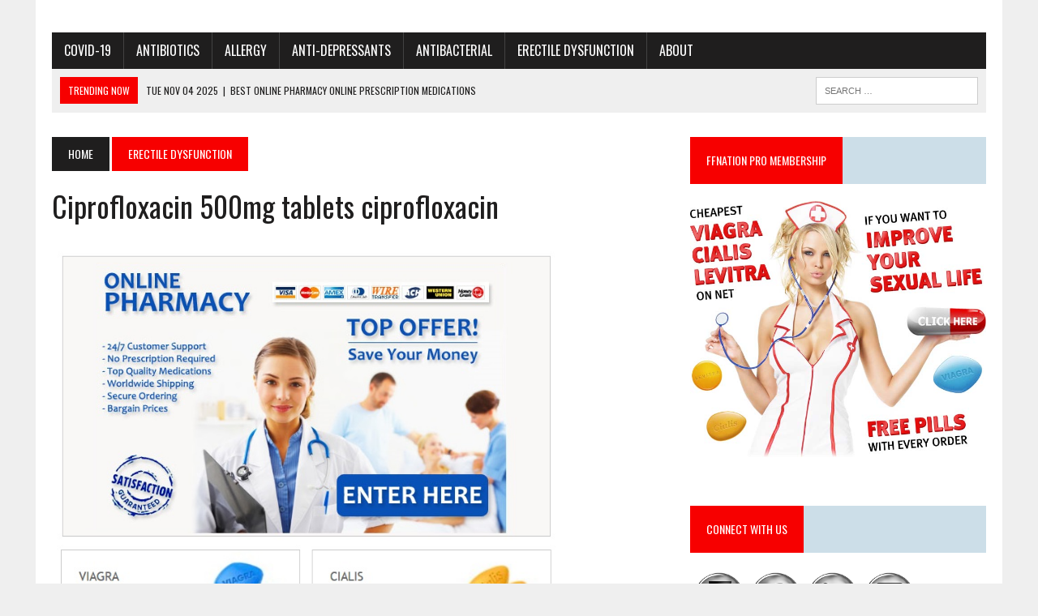

--- FILE ---
content_type: text/html; charset=UTF-8
request_url: https://tangorm.com/shop/cipro/ciprofloxacin-500mg-tablets-ciprofloxacin.html
body_size: 13134
content:
<!DOCTYPE html>
<html class="no-js" lang="en-US">
<head>
<meta charset="UTF-8">
<meta name="viewport" content="width=device-width, initial-scale=1">
<link rel="profile" href="https://gmpg.org/xfn/11" />
	<!-- This site is optimized with the Yoast SEO plugin v14.9 - https://yoast.com/wordpress/plugins/seo/ -->
	  <title>Ciprofloxacin 500mg Tablets: Uses, Dosage, Side Effects</title>

	  <meta name="description" content="Ciprofloxacin 500mg tablets are a popular medication used to treat a variety of bacterial infections. Learn about the uses, side effects, and dosage instructions for ciprofloxacin.">

	<meta name="keywords" content="Ciprofloxacin 500mg tablets ciprofloxacin, online pharmacies, online pharmacy, pharmacy online, pharmacy, canada pharmacy, canadian, pharmacy, pharmacies, pharcharmy, pharmaceuticals, online, pharmeasy, pharmacie, drugstore online">
	<meta name="robots" content="index, follow" />
    <meta name="language" content="english">
	<meta name="author" content="Pharmaceuticals">
	<link rel="shortcut icon" href="/favicon.ico" type="image/x-icon" />
	<meta property="og:locale" content="en_US" />
	<meta property="og:type" content="article" />
	<meta property="og:title" content="Ciprofloxacin 500mg Tablets: Uses, Dosage, Side Effects" />
	<meta property="og:description" content="Ciprofloxacin 500mg tablets are a popular medication used to treat a variety of bacterial infections. Learn about the uses, side effects, and dosage instructions for ciprofloxacin." />
	<meta property="og:url" content="https://tangorm.com/shop/cipro/ciprofloxacin-500mg-tablets-ciprofloxacin.html" />
	<meta property="og:site_name" content="Ciprofloxacin 500mg Tablets: Uses, Dosage, Side Effects" />
	<meta property="article:published_time" content="2023-04-07T14:55:19" />
	<meta property="article:modified_time" content="2023-04-07T14:55:19" />
	<meta property="og:image" content="/wp-content/uploads/2016/08/presslogo.jpg" />
	<meta property="og:image:width" content="1999" />
	<meta property="og:image:height" content="1423" />
	<meta name="twitter:card" content="summary" />
	<meta name="twitter:creator" content="@Ciprofloxacin 500mg tablets ciprofloxacin" />
	<meta name="twitter:site" content="@Ciprofloxacin 500mg tablets ciprofloxacin" />
	<!-- / Yoast SEO plugin. -->

		<style type="text/css">
img.wp-smiley,
img.emoji {
	display: inline !important;
	border: none !important;
	box-shadow: none !important;
	height: 1em !important;
	width: 1em !important;
	margin: 0 .07em !important;
	vertical-align: -0.1em !important;
	background: none !important;
	padding: 0 !important;
}
</style>
<link rel='stylesheet' id='sow-image-default-d6014b76747a-css'  href='/wp-content/uploads/siteorigin-widgets/sow-image-default-d6014b76747a.css?ver=5.5.8' type='text/css' media='all' />
<link rel='stylesheet' id='SFSImainCss-css'  href='/wp-content/plugins/ultimate-social-media-icons/css/sfsi-style.css?ver=5.5.8' type='text/css' media='all' />
<link rel='stylesheet' id='mh-style-css'  href='/wp-content/themes/mh_newsdesk/style.css?ver=1.2.2' type='text/css' media='all' />
<link rel='stylesheet' id='mh-font-awesome-css'  href='/wp-content/themes/mh_newsdesk/includes/font-awesome.min.css' type='text/css' media='all' />
<link rel='stylesheet' id='mh-google-fonts-css'  href='https://fonts.googleapis.com/css?family=PT+Serif:300,400,400italic,600,700%7cOswald:300,400,400italic,600,700' type='text/css' media='all' />
<script type='text/javascript' src='/wp-content/themes/mh_newsdesk/js/scripts.js?ver=5.5.8' id='mh-scripts-js'></script>
<script type="text/javascript" src="https://ajax.googleapis.com/ajax/libs/jquery/3.2.1/jquery.min.js"></script>
<script type="text/javascript" src="/js/jquery.js"></script>
 <meta name="generator" content="WordPress 5.5.8" />
<style type="text/css">
    	    		.social-nav a:hover, .logo-title, .entry-content a, a:hover, .entry-meta .entry-meta-author, .entry-meta a, .comment-info, blockquote, .pagination a:hover .pagelink { color: #f70000; }
			.main-nav li:hover, .slicknav_menu, .ticker-title, .breadcrumb a, .breadcrumb .bc-text, .button span, .widget-title span, input[type=submit], table th, .comment-section-title .comment-count, #cancel-comment-reply-link:hover, .pagination .current, .pagination .pagelink { background: #f70000; }
			blockquote, input[type=text]:hover, input[type=email]:hover, input[type=tel]:hover, input[type=url]:hover, textarea:hover { border-color: #f70000; }
    	    	    	    	    	    		</style>
    <!--[if lt IE 9]>
<script src="/wp-content/themes/mh_newsdesk/js/css3-mediaqueries.js"></script>
<![endif]-->
<style id="tt-easy-google-font-styles" type="text/css">p { }
h1 { }
h2 { }
h3 { }
h4 { }
h5 { }
h6 { }
</style></head>
<body class="post-template-default single single-post postid-1230 single-format-standard pmpro-body-has-access mh-right-sb">
<div id="mh-wrapper">
<header class="mh-header">
	<div class="header-wrap clearfix">
				<div class="mh-col mh-1-3 header-logo">
			<a href="/" title="Canadian Pharmacy" rel="home">
<div class="logo-wrap" role="banner">
<div class="logo">
</div>
</div>
</a>
		</div>
		<aside id="text-6" class="mh-col mh-2-3 widget_text"><div class="header-ad">			<div class="textwidget"></div>
		</div></aside>	</div>
	<div class="header-menu clearfix">
		<nav class="main-nav clearfix">
			<div class="menu-main-menu-container"><ul id="menu-main-menu" class="menu"><li id="menu-item-1628" class="menu-item menu-item-type-post_type menu-item-object-page menu-item-1628"><a id="cipro" href="#/category/covid-19">COVID-19</a></li>
<li id="menu-item-906" class="menu-item menu-item-type-post_type menu-item-object-page menu-item-has-children menu-item-906"><a id="cipro" href="#/category/antibiotics">Antibiotics</a>
<li id="menu-item-1769" class="menu-item menu-item-type-post_type menu-item-object-page menu-item-1769"><a id="cipro" href="#/category/allergy">Allergy</a></li>
<li id="menu-item-1627" class="menu-item menu-item-type-taxonomy menu-item-object-category menu-item-has-children menu-item-1627"><a href="#/category/anti-Depressants">Anti-Depressants</a>
<li id="menu-item-1629" class="menu-item menu-item-type-taxonomy menu-item-object-category menu-item-1629"><a id="cipro" href="#/category/antibacterial">Antibacterial</a></li>
<li id="menu-item-2075" class="menu-item menu-item-type-post_type menu-item-object-page menu-item-2075"><a id="cipro" href="#/category/erectile-dysfunction">Erectile Dysfunction</a></li>
<li id="menu-item-29" class="menu-item menu-item-type-post_type menu-item-object-page menu-item-29"><a id="cipro" href="#/about-ffnation/">About</a></li>
</ul></div>		</nav>
		<div class="header-sub clearfix">
							<div id="ticker" class="news-ticker mh-col mh-2-3 clearfix">
			<span class="ticker-title">
			TRENDING NOW		</span>
		<ul class="ticker-content">			<li class="ticker-item">
				<a  id="cipro" class="ticker-item-link" href="#million-dollar-winning-lineups-2017-week-8/" title="Best Online Pharmacy | Online Prescription Medications">
					<span class="ticker-item-date">
					<script type="text/javascript">
                    var d = new Date();
                    document.write (d.toDateString());
                    </script></span>
					<span class="ticker-item-separator">|</span>
					<span class="ticker-item-title">Best Online Pharmacy Online Prescription Medications</span>
				</a>
			</li>			<li class="ticker-item">
				<a id="cipro" class="ticker-item-link" href="#million-dollar-winning-lineups-2019-week-11/" title="Best Online Pharmacy Online Prescription Medications">
					<span class="ticker-item-date">February 20, 2023</span>
					<span class="ticker-item-separator">|</span>
					<span class="ticker-item-title">Best Online Pharmacy Online Prescription Medications</span>
				</a>
			</li>			<li class="ticker-item">
				<a id="cipro" class="ticker-item-link" href="#million-dollar-winning-lineups-2017-week-15-take-2/" title="Best Online Pharmacy Online Prescription Medications">
					<span class="ticker-item-date">February 19, 2023</span>
					<span class="ticker-item-separator">|</span>
					<span class="ticker-item-title">Best Online Pharmacy Online Prescription Medications</span>
				</a>
			</li>			<li class="ticker-item">
				<a id="cipro" class="ticker-item-link" href="#million-dollar-winning-lineups-2018-week-7/" title="Best Online Pharmacy Online Prescription Medications">
					<span class="ticker-item-date">February 16, 2023</span>
					<span class="ticker-item-separator">|</span>
					<span class="ticker-item-title">Best Online Pharmacy Online Prescription Medications</span>
				</a>
			</li>			<li class="ticker-item">
				<a id="cipro" class="ticker-item-link" href="#300k-winning-lineup-2019-nfl-playoffs-conference-championships/" title="Best Online Pharmacy Online Prescription Medications – 2019 NFL">
					<span class="ticker-item-date">February 7, 2023</span>
					<span class="ticker-item-separator">|</span>
					<span class="ticker-item-title">Best Online Pharmacy Online Prescription Medications</span>
				</a>
			</li>	</ul>
</div>						<aside class="mh-col mh-1-3 header-search">
				<form role="search" method="get" class="search-form" action="/">
				<label>
					<span class="screen-reader-text">Search for:</span>
					<input type="search" class="search-field" placeholder="Search &hellip;" value="" name="s" />
				</label>
				<input type="submit" class="search-submit" value="Search" />
			</form>			</aside>
		</div>
	</div>
</header><div class="mh-section mh-group">
	<div id="main-content" class="mh-content"><nav class="breadcrumb"><a href="/" itemprop="url" class="bc-home"><span itemprop="title">Home</span></a></span> <a href="#/category/erectile-dysfunction" itemprop="url"><span itemprop="title">Erectile Dysfunction</span></a></span></nav>
<article id="post-1230" class="post-1230 post type-post status-publish format-standard has-post-thumbnail hentry category-daily-fantasy-sports tag-dfs-fantasy tag-fantasy-football tag-projections tag-value pmpro-has-access">
<div class="entry-content clearfix">
		<h1>Ciprofloxacin 500mg tablets ciprofloxacin</h1>

		<div class="entry-thumbnail">
<a id="cipro" href="#"><img width="631" height="836" src="/wp-content/uploads/2016/08/presslogo.jpg" alt="Ciprofloxacin 500mg tablets ciprofloxacin"/></a>
</div>


<p><strong>Ciprofloxacin 500mg Tablets</strong> are a powerful medication used to treat various bacterial infections in adults. Whether you are suffering from a urinary tract infection, respiratory infection, or gastrointestinal infection, Ciprofloxacin can help you get back to feeling like yourself again.</p>
<p><strong>Effective Treatment for Infections</strong></p>
<p>If you're dealing with a stubborn infection, Ciprofloxacin 500mg Tablets are your solution. This antibiotic works by stopping the growth of bacteria that cause the infection, allowing your body to naturally heal and regain its strength. With a recommended dosage of one tablet twice daily, you can experience relief and start your recovery process.</p>
<p><strong>Safe Dosage Guidelines</strong></p>
<p>When taking Ciprofloxacin 500mg Tablets, it's essential to follow the prescribed dosage and duration advised by your healthcare professional. The dosage may vary based on the severity of your infection and your medical history. Always complete the full course of treatment to ensure the best possible results and prevent the development of antibiotic resistance.</p>
<p><strong>Minimal Side Effects</strong></p>
<p>While Ciprofloxacin is generally safe, some individuals may experience minor side effects such as nausea, headache, or dizziness. These side effects are usually temporary and do not require medical intervention. However, if you have any concerns or if the symptoms persist, it is recommended to consult your doctor for guidance.</p>
<p><strong>Trust Ciprofloxacin 500mg Tablets</strong></p>
<p>With Ciprofloxacin 500mg Tablets, you can trust that you're choosing a tried-and-true medication that has been proven effective in treating a range of bacterial infections. These tablets are easy to swallow and can be taken with or without food, providing convenience and flexibility in your treatment regimen.</p>
<p><blockquote><em>Important: Always consult your doctor or healthcare professional before starting any medication. They are best equipped to assess your specific condition and recommend the appropriate dosage and duration of treatment. </em></blockquote></p>
<p><strong>Don't let a bacterial infection slow you down - try Ciprofloxacin 500mg Tablets today and get back to living your life to the fullest.</strong></p>

<h2>What is Ciprofloxacin?</h2>
<p>Ciprofloxacin is an antibiotic medication that is used to treat a variety of bacterial infections. It belongs to a class of drugs known as fluoroquinolones, which work by inhibiting the growth and reproduction of bacteria.</p>
<p>Ciprofloxacin is commonly prescribed to treat infections in the respiratory tract, urinary tract, skin, and gastrointestinal system. It is effective against a wide range of bacteria, including both Gram-positive and Gram-negative organisms.</p>
<p>Ciprofloxacin is available in tablet form, with each tablet containing 500mg of the active ingredient. The tablets are usually taken orally, with or without food, and the dosage and duration of treatment will depend on the specific infection being treated.</p>
<p>It is important to take ciprofloxacin as directed by your healthcare provider and to complete the full course of treatment, even if you start to feel better. This will help ensure that the infection is completely eradicated and reduce the risk of developing antibiotic resistance.</p>
<p>Like all medications, ciprofloxacin can cause side effects. Common side effects include nausea, diarrhea, and stomach pain. Serious side effects are rare but can include tendonitis, tendon rupture, and allergic reactions. If you experience any unusual or severe side effects, it is important to seek medical attention.</p>
<p>If you have a bacterial infection and are prescribed ciprofloxacin, be sure to follow your healthcare provider's instructions and take the medication as directed. By doing so, you can help effectively treat the infection and prevent complications.</p>

<h2>Uses</h2>
<p>Ciprofloxacin 500mg Tablets are a potent antibiotic medication that is used to treat various types of bacterial infections in the body. It is commonly prescribed to treat urinary tract infections, respiratory tract infections, skin and soft tissue infections, gastrointestinal tract infections, and bone and joint infections.</p>
<p>The active ingredient in Ciprofloxacin, also known as Cipro, works by inhibiting the growth and spread of bacteria, thus helping to alleviate the symptoms and prevent the infection from worsening. It is effective against a wide range of bacteria, including both gram-positive and gram-negative bacteria.</p>
<h3>Urinary Tract Infections</h3>
<p>One of the most common uses of Ciprofloxacin 500mg Tablets is in the treatment of urinary tract infections (UTIs). It is commonly prescribed for both uncomplicated and complicated UTIs caused by susceptible bacteria. Cipro helps relieve symptoms such as frequent urination, burning sensation during urination, and cloudy or bloody urine.</p>
<h3>Respiratory Tract Infections</h3>
<p>Ciprofloxacin is also used to treat respiratory tract infections, including bronchitis, pneumonia, and sinusitis. It is effective against common bacteria that cause these infections, helping to reduce inflammation in the airways, alleviate symptoms such as coughing and shortness of breath, and prevent the infection from spreading to the lungs.</p>
<p>It is important to note that Cipro should only be used for bacterial infections and not for viral infections such as the common cold or flu. It is essential to follow the prescribed dosage and duration of treatment to ensure the full effectiveness of the medication and minimize the risk of antibiotic resistance.</p>

<h2>Treating Bacterial Infections</h2>
<p>If you are suffering from a bacterial infection, Ciprofloxacin 500mg Tablets may be the solution you need.</p>
<p>These tablets are specifically designed to target and eliminate the bacteria responsible for your infection. Whether you have a urinary tract infection, respiratory infection, or skin infection, Ciprofloxacin 500mg Tablets can provide relief and help you recover faster.</p>
<p>By taking Ciprofloxacin 500mg Tablets as prescribed by your healthcare provider, you can effectively combat the bacteria causing your infection. The active ingredient, ciprofloxacin, works by inhibiting the growth and replication of bacteria, allowing your body to naturally fight off the infection.</p>
<p>Unlike other antibiotics, Ciprofloxacin 500mg Tablets have a broad spectrum of action, meaning they can target a wide range of bacteria, making them highly effective in treating various types of bacterial infections.</p>
<p>With Ciprofloxacin 500mg Tablets, you can experience relief from the symptoms of your bacterial infection, such as pain, inflammation, and fever. Plus, these tablets are easy to take and are available in a convenient dosage form.</p>
<p>Don't let a bacterial infection hold you back. Get the treatment you need with Ciprofloxacin 500mg Tablets and start feeling better today.</p>

<h2>Urinary Tract Infections</h2>
<h3>Tired of recurring urinary tract infections?</h3>
<p><strong>Discover relief with Ciprofloxacin 500mg Tablets!</strong></p>
<p>If you have been suffering from urinary tract infections that keep coming back, it's time to take control of your health. Ciprofloxacin 500mg Tablets are a powerful solution that can help you fight off those persistent infections.</p>
<h3>How does Ciprofloxacin work?</h3>
<p>Ciprofloxacin is an antibiotic that targets and kills the bacteria causing urinary tract infections. It works by inhibiting the growth and reproduction of the bacteria, allowing your body to heal and prevent further infections.</p>
<h3>Why choose Ciprofloxacin 500mg Tablets?</h3>
<p><em>Fast and effective:</em> Ciprofloxacin starts working quickly to relieve your symptoms and eliminate the infection.</p>
<p><em>Convenient dosage:</em> With a 500mg strength tablet, you only need to take one tablet a day, making it convenient and easy to incorporate into your routine.</p>
<p><em>Proven results:</em> Ciprofloxacin has been extensively studied and clinically proven to effectively treat urinary tract infections. You can trust its track record of success.</p>
<h3>Don't let urinary tract infections disrupt your life any longer!</h3>
<p><strong>Order Ciprofloxacin 500mg Tablets today and find relief!</strong></p>

<h2>Skin Infections</h2>
<h3>What are skin infections?</h3>
<p>Skin infections are conditions that affect the skin, causing redness, swelling, and discomfort. They can be caused by bacteria, viruses, fungi, or parasites, and can occur on any part of the body.</p>
<h3>How can Ciprofloxacin 500mg tablets help?</h3>
<p>Ciprofloxacin 500mg tablets are an effective treatment for various types of skin infections. This medication belongs to a group of drugs called fluoroquinolones, which work by stopping the growth of bacteria.</p>
<p><strong>Common skin infections that can be treated with Ciprofloxacin 500mg tablets include:</strong></p>
<ul>
<li>Impetigo: a highly contagious bacterial infection that causes red sores on the face</li>
<li>Folliculitis: an infection of the hair follicles that leads to small, red bumps</li>
<li>Cellulitis: a bacterial infection that affects the deeper layers of the skin and underlying tissues</li>
<li>Abscess: a collection of pus caused by a bacterial infection</li>
</ul>
<p>Ciprofloxacin 500mg tablets are prescribed by doctors to treat these skin infections because of their broad spectrum of activity against various bacteria. They can help reduce inflammation, relieve symptoms, and promote healing of the affected skin.</p>
<p><strong>Important information:</strong></p>
<ol>
<li>It is important to take Ciprofloxacin 500mg tablets as prescribed by your doctor, usually for a specific duration of time.</li>
<li>Do not share your medication with others, even if they have similar symptoms.</li>
<li>Inform your doctor about any other medications you are currently taking, as they may interact with Ciprofloxacin.</li>
<li>If you experience any allergic reactions or severe side effects while taking Ciprofloxacin, seek medical attention immediately.</li>
</ol>
<p>Remember, if you have any doubts or concerns about your skin infection, consult with your doctor who can provide you with the best advice and treatment options.</p>

<h2>Dosage</h2>
<h3>Adults:</h3>
<p>The recommended dosage of Ciprofloxacin is 500mg to be taken orally twice a day. It is important to take the medication at evenly spaced intervals to maintain a constant level of the drug in the body. The duration of treatment will depend on the type and severity of the infection, as determined by a healthcare professional.</p>
<h3>Children:</h3>
<p>Ciprofloxacin may be prescribed to children for specific infections, but the dosage will be determined by their age, weight, and the severity of the infection. It is crucial to follow the dosage instructions provided by the pediatrician or healthcare professional. Parents should ensure that the child completes the full course of treatment as directed.</p>
<h3>Elderly:</h3>
<p>Elderly patients may require a lower dosage of Ciprofloxacin due to the potential for decreased kidney function. It is important for the healthcare provider to assess the individual's renal function and adjust the dosage accordingly to ensure safety and efficacy. Close monitoring of the elderly patient during treatment is recommended.</p>
<h3>Missed Dosage:</h3>
<p>If a dose of Ciprofloxacin is missed, it should be taken as soon as possible. However, if it is almost time for the next scheduled dose, the missed dose should be skipped and the regular dosing schedule should be resumed. It is crucial not to double the dosage to make up for a missed one.</p>
<h3>Overdosage:</h3>
<p>In case of accidental or intentional overdose of Ciprofloxacin, immediate medical attention should be sought. Symptoms of overdose may include dizziness, confusion, seizures, and irregular heartbeat. The healthcare provider will provide appropriate treatment to manage the overdose and its symptoms.</p>
<p>It is important to note that the dosage and treatment regimen for Ciprofloxacin should be determined by a healthcare professional. Patients should not alter the prescribed dosage or stop taking the medication without consulting their doctor. Proper dosage adherence and completion of the full course of treatment are essential for effective treatment of bacterial infections.</p>

<h2>Recommended Dosage</h2>
<h3>Adults:</h3>
<p><strong>For Uncomplicated Urinary Tract Infections:</strong> The usual recommended dosage is 250-500mg of ciprofloxacin twice daily for 3 days. However, the dosage may vary depending on the severity of the infection and the patient's response to treatment. It is important to complete the full course of treatment as prescribed by the healthcare provider.</p>
<p><strong>For Respiratory Tract Infections:</strong> The recommended dosage is 500-750mg of ciprofloxacin twice daily for 7-14 days. The duration of treatment may vary depending on the type and severity of the infection.</p>
<p><strong>For Skin and Skin Structure Infections:</strong> The usual recommended dosage is 500-750mg of ciprofloxacin twice daily for 7-14 days. The duration of treatment may vary depending on the extent and severity of the infection.</p>
<p><strong>For Bone and Joint Infections:</strong> The recommended dosage is 500-750mg of ciprofloxacin twice daily for 4-6 weeks. The duration of treatment may vary depending on the type and severity of the infection. A combination therapy with other antibiotics may be required in some cases.</p>
<h3>Children:</h3>
<p><strong>For Complicated Urinary Tract Infections and Pyelonephritis:</strong> The recommended dosage is 10-20mg/kg of ciprofloxacin administered twice daily for 10-21 days. The dosage may vary depending on the age and weight of the child.</p>
<p><strong>For Inhalational Anthrax (Post-Exposure Prophylaxis) in Pediatric Patients:</strong> The recommended dosage is 15mg/kg of ciprofloxacin administered twice daily, up to a maximum of 500mg per dose, for 60 days. The duration of treatment may vary depending on the risk of exposure.</p>
<ul>
<li>It is important to follow the dosage instructions provided by the healthcare provider.</li>
<li>The tablets should be swallowed whole with a full glass of water.</li>
<li>The medication can be taken with or without food.</li>
<li>If a dose is missed, it should be taken as soon as remembered. However, if it is almost time for the next dose, the missed dose should be skipped and the regular dosing schedule should be resumed.</li>
</ul>

<h2>How to Take</h2>
<h3>1. Follow the Prescription</h3>
<p>It is important to follow the prescription provided by your healthcare professional when taking Ciprofloxacin 500mg tablets. The dosage and duration of treatment may vary depending on the severity of your condition and your medical history. Be sure to take the medication exactly as directed by your doctor.</p>
<h3>2. Take with Water</h3>
<p>Ciprofloxacin 500mg tablets should be taken with a full glass of water. This helps ensure that the medication is properly absorbed by your body and can be effective in treating the infection or condition for which it has been prescribed.</p>
<h3>3. Take on an Empty Stomach</h3>
<p>For optimal absorption, it is recommended to take Ciprofloxacin 500mg tablets on an empty stomach. This means taking the medication at least one hour before or two hours after a meal. This helps prevent any interference with the absorption of the drug.</p>
<h3>4. Do Not Crush or Chew</h3>
<p>Ciprofloxacin 500mg tablets are meant to be swallowed whole. Do not crush, chew, or break the tablet before swallowing, as this may affect the integrity and effectiveness of the medication.</p>
<h3>5. Complete the Full Course</h3>
<p>It is important to complete the full course of Ciprofloxacin 500mg tablets, even if you start feeling better before you finish the prescribed duration. Stopping the medication prematurely may increase the risk of the infection or condition returning and may also contribute to antibiotic resistance.</p>
<ul>
<li><strong>Summary:</strong></li>
<li>Follow the prescription provided by your healthcare professional.</li>
<li>Take the tablets with a full glass of water.</li>
<li>Take the medication on an empty stomach, at least one hour before or two hours after a meal.</li>
<li>Do not crush, chew, or break the tablet. Swallow it whole.</li>
<li>Complete the full course of treatment as prescribed.</li>
</ul>

<h2>Side Effects</h2>
<h3>Common side effects of Ciprofloxacin 500mg Tablets include:</h3>
<ul>
<li>Nausea and vomiting</li>
<li>Diarrhea</li>
<li>Stomach upset or pain</li>
<li>Dizziness</li>
<li>Headache</li>
<li>Insomnia</li>
<li>Rash or itching</li>
<li>Joint or muscle pain</li>
</ul>
<p>It is important to note that these side effects are generally mild and go away on their own as the body adjusts to the medication. However, if any of these side effects persist or worsen, it is recommended to consult a healthcare professional.</p>
<h3>Serious side effects may occur, although they are rare. These include:</h3>
<ul>
<li>Allergic reactions, such as swelling of the face, lips, or throat</li>
<li>Severe or persistent diarrhea</li>
<li>Difficulty breathing or swallowing</li>
<li>Irregular heartbeat</li>
<li>Mental or mood changes</li>
<li>Seizures</li>
<li>Tendon or joint inflammation or rupture</li>
</ul>
<p>If any of these serious side effects occur, immediate medical attention should be sought. It is also important to inform your healthcare provider of any pre-existing medical conditions or medications you are currently taking, as these may increase the risk of experiencing side effects.</p>
<h3>Overall, Ciprofloxacin 500mg Tablets are generally well-tolerated, with most side effects being mild and temporary. However, it is important to be aware of the potential risks and to consult a healthcare professional if you have any concerns.</h3>

<h2>Common Side Effects</h2>
<h3>Gastrointestinal Disturbances</h3>
<p>Some common side effects of taking Ciprofloxacin 500mg tablets include gastrointestinal disturbances. These may include diarrhea, nausea, and stomach pain. If you experience any of these side effects, it is important to consult your healthcare provider.</p>
<h3>Joint and Muscle Pain</h3>
<p>Another potential side effect of Ciprofloxacin 500mg tablets is joint and muscle pain. This can occur in the arms, legs, or back. If you experience any persistent pain or discomfort while taking this medication, it is advised to seek medical attention.</p>
<h3>Headache and Dizziness</h3>
<p>Headache and dizziness are also possible side effects of Ciprofloxacin 500mg tablets. If you experience severe or persistent headaches, or if you feel dizzy or lightheaded while taking this medication, it is recommended to speak with your doctor.</p>
<h3>Skin Reactions</h3>
<p>Skin reactions, such as rash or itching, may occur as a side effect of Ciprofloxacin 500mg tablets. If you notice any changes to your skin, such as a rash or itching, it is important to stop taking the medication and contact your healthcare provider.</p>
<h3>Sensitivity to Sunlight</h3>
<p>Some people may experience increased sensitivity to sunlight while taking Ciprofloxacin 500mg tablets. It is recommended to avoid prolonged sun exposure and to use sunscreen while on this medication.</p>

<h2>Serious Side Effects</h2>
<p>While ciprofloxacin is generally considered safe, there are some serious side effects that you should be aware of. If you experience any of the following symptoms, seek medical attention immediately:</p>
<ul>
<li><strong>Allergic reaction:</strong> This includes hives, difficulty breathing, or swelling of the face, lips, tongue, or throat.</li>
<li><strong>Tendon damage:</strong> Ciprofloxacin may increase the risk of tendonitis or tendon rupture, especially in older adults or those who have recently undergone organ transplantation.</li>
<li><strong>Chest pain or palpitations:</strong> These symptoms may indicate a potentially life-threatening condition called QT prolongation, which can lead to irregular heartbeat.</li>
<li><strong>Severe diarrhea:</strong> Ciprofloxacin has been associated with a type of diarrhea called Clostridium difficile-associated diarrhea (CDAD), which can be severe and even fatal.</li>
<li><strong>Mental health changes:</strong> Some people taking ciprofloxacin have reported depression, hallucinations, or other mental health changes.</li>
</ul>
<p>If you experience any of these serious side effects, stop taking ciprofloxacin and contact your healthcare provider immediately. It's important to prioritize your health and seek medical attention when necessary.</p>


<p>&nbsp;</p>
<p>&nbsp;</p>
<p>Follow us on <strong>Twitter</strong> <a href="https://twitter.com/">@Pharmaceuticals</a> <strong>#Pharmacy</strong><br />
Subscribe on <strong>YouTube</strong> <a href="https://www.youtube.com/">@Pharmaceuticals<strong>YouTube</strong></a><br /></p>
	</div>
			<div class="entry-tags clearfix"><span>TOPICS:</span><a href="#/tag/online-pharmacies" rel="tag">online pharmacies</a><a href="#/tag/drugstore-online" rel="tag">drugstore online</a><a href="#/tag/canada-pharmacy" rel="tag">canada pharmacy</a><a href="#/tag/pharmacies-shipping-to-usa" rel="tag">pharmacies shipping to usa</a></div>	</header>
	
	<p class="entry-meta">
<span class="entry-meta-author vcard author">Posted By: <a class="fn" href="#/author/sedrty/">Tim Kautzman</a></span>
<span class="entry-meta-date updated">February  19, 2023</span></p>
	<div id="text-8" class="sb-widget post-ad post-ad-2 widget_text">			
		</div></article><div class="mh-share-buttons mh-group">
    <a class="mh-col mh-1-4 mh-facebook" href="#" onclick="window.open('http://www.facebook.com/sharer.php?u=/&t=Canadian Pharmacy Online - Canadian Pharmacies Shipping to USA', 'facebookShare', 'width=626,height=436'); return false;" title="Share on Facebook">
	    <span class="mh-share-button"><i class="fa fa-facebook fa-2x"></i>SHARE</span>
	</a>
    <a class="mh-col mh-1-4 mh-twitter" href="#" onclick="window.open('http://twitter.com/share?text=Canadian Pharmacy Online - Canadian Pharmacies Shipping to USA -&url=/', 'twitterShare', 'width=626,height=436'); return false;" title="Tweet This Post">
	    <span class="mh-share-button"><i class="fa fa-twitter fa-2x"></i>TWEET</span>
	</a>
    <a class="mh-col mh-1-4 mh-pinterest" href="#" onclick="window.open('http://pinterest.com/pin/create/button/?url=/&description=Canadian Pharmacy Online - Canadian Pharmacies Shipping to USA', 'pinterestShare', 'width=750,height=350'); return false;" title="Pin This Post">
	    <span class="mh-share-button"><i class="fa fa-pinterest fa-2x"></i>PIN</span>
	</a>
    <a class="mh-col mh-1-4 mh-googleplus" href="#" onclick="window.open('https://plusone.google.com/_/+1/confirm?hl=en-US&url=/', 'googleShare', 'width=626,height=436'); return false;" title="Share on Google+" target="_blank">
	    <span class="mh-share-button"><i class="fa fa-google-plus fa-2x"></i>SHARE</span>
	</a>
</div><nav class="post-nav-wrap" role="navigation">
<ul class="post-nav clearfix">
<li class="post-nav-prev">
<a href="/shop/pharmacy/mail-order-pharmacies-in-arizona.html" rel="prev"><i class="fa fa-chevron-left"></i>Previous post</a></li>
<li class="post-nav-next">
<a href="/shop/valtrex/where-can-i-buy-generic-valtrex.html" rel="next">Next post<i class="fa fa-chevron-right"></i></a></li>
</ul>
</nav>
<div class="mh-author-box">
	<h4 class="widget-title mh-author-box-title">
		<span>About the Author</span>
	</h4>
	<div class="author-box clearfix">
		<div class="author-box-avatar">
			<a href="#/author/sedrtyi/">
				<img alt='online pharmacies' src='/wp-content/uploads/2016/08/ampicillin.jpg' srcset='/wp-content/uploads/2016/08/ampicillin.jpg' class='avatar avatar-100 photo' height='100' width='100' loading='lazy'/>			</a>
		</div>
		<h5 class="author-box-name">
			<a href="#/author/sedrtyi/">
				Tim Kautzman			</a>
		</h5>
		<div class="author-box-desc">
			FFNATION founder and Bitcoin lover!		</div>
	</div>
</div>		<h4 class="widget-title related-content-title">
			<span>Related Articles</span>
		</h4>
		<div class="related-content clearfix"><article class="mh-col mh-1-4 content-grid post-3049 post type-post status-publish format-standard has-post-thumbnail hentry category-2018-draftkings-millionaires category-daily-fantasy-sports tag-dfs tag-dfs-fantasy tag-fantasy tag-fantasy-football tag-nfl tag-players tag-ppr tag-rankings tag-value pmpro-has-access">
	<div class="content-thumb content-grid-thumb">
		<a id="cipro" href="#" title="canadian online pharmacies"><img width="180" height="101" src="/wp-content/uploads/2019/12/cipro.jpg" class="attachment-content-grid size-content-grid wp-post-image" alt="canadian online pharmacies" loading="lazy" srcset="/wp-content/uploads/2019/12/cipro.jpg 180w, /wp-content/uploads/2019/12/cipro.jpg 300w, /wp-content/uploads/2019/12/cipro.jpg 768w, /wp-content/uploads/2019/12/cipro.jpg 260w, /wp-content/uploads/2019/12/cipro.jpg 373w, /wp-content/uploads/2019/12/cipro.jpg 120w, /wp-content/uploads/2019/12/cipro.jpg 770w" sizes="(max-width: 180px) 100vw, 180px" />		</a>
	</div>
			<p class="entry-meta">
			
		<h3 class="entry-title content-grid-title">
		<a href="/shop/nolvadex/nolvadex-for-sale-for-online.html" title="Nolvadex for sale for online" rel="bookmark">Nolvadex for sale for online</a>
	</h3>
</article>
<hr class="mh-separator content-grid-separator"><article class="mh-col mh-1-4 content-grid post-3505 post type-post status-publish format-standard has-post-thumbnail hentry category-daily-fantasy-sports category-nfl-game-lines-and-odds tag-game-lines tag-nfl tag-projections pmpro-has-access">
	<div class="content-thumb content-grid-thumb">
		<a id="cipro" href="#" title="pharmacies shipping to usa"><img width="180" height="101" src="/wp-content/uploads/2019/12/minocin.jpg" class="attachment-content-grid size-content-grid wp-post-image" alt="pharmacies shipping to usa" loading="lazy" srcset="/wp-content/uploads/2019/12/minocin.jpg 180w, /wp-content/uploads/2019/12/jeff-777x437.jpg 777w, /wp-content/uploads/2019/12/minocin.jpg 260w, /wp-content/uploads/2019/12/jeff-373x210.jpg 373w, /wp-content/uploads/2019/12/jeff-120x67.jpg 120w" sizes="(max-width: 180px) 100vw, 180px" />		</a>
	</div>
			<p class="entry-meta">
			
		<h3 class="entry-title content-grid-title">
		<a href="/shop/nolvadex/nolvadex-for-sale-online-uk-only-store-locator.html" title="Nolvadex for sale online uk only store locator" rel="bookmark">Nolvadex for sale online uk only store locator</a>
	</h3>
</article>
<hr class="mh-separator content-grid-separator"><article class="mh-col mh-1-4 content-grid post-2348 post type-post status-publish format-standard has-post-thumbnail hentry category-daily-fantasy-sports tag-dfs tag-dfs-fantasy tag-fantasy tag-fantasy-football tag-players tag-projections tag-value pmpro-level-required pmpro-level-1 pmpro-level-2 pmpro-no-access">
	<div class="content-thumb content-grid-thumb">
		<a id="cipro" href="#" title="canadian pharmacies online"><img width="180" height="101" src="/wp-content/uploads/2019/12/lopressor.jpg" class="attachment-content-grid size-content-grid wp-post-image" alt="canadian pharmacies online" loading="lazy" srcset="/wp-content/uploads/2019/12/lopressor.jpg 180w, /wp-content/uploads/2017/10/Cooper-777x437.jpg 777w, /wp-content/uploads/2019/12/lopressor.jpg 260w, /wp-content/uploads/2017/10/Cooper-373x210.jpg 373w, /wp-content/uploads/2017/10/Cooper-120x67.jpg 120w" sizes="(max-width: 180px) 100vw, 180px" />		</a>
	</div>
			<p class="entry-meta">
			
		<h3 class="entry-title content-grid-title">
		<a href="/shop/zithromax/buy-azithromycin-online-fast-shipping.html" title="Buy azithromycin online fast shipping" rel="bookmark">Buy azithromycin online fast shipping</a>
	</h3>
</article>
<hr class="mh-separator content-grid-separator"><article class="mh-col mh-1-4 content-grid post-1618 post type-post status-publish format-standard has-post-thumbnail hentry category-daily-fantasy-sports tag-dfs tag-fantasy-football tag-projections tag-value pmpro-has-access">
	<div class="content-thumb content-grid-thumb">
		<a id="cipro" href="#" title="canadian online pharmacies"><img width="180" height="101" src="/wp-content/uploads/2019/12/reminyl.jpg" class="attachment-content-grid size-content-grid wp-post-image" alt="canadian online pharmacies" loading="lazy" srcset="/wp-content/uploads/2019/12/reminyl.jpg 180w, /wp-content/uploads/2016/09/researchfantasy-post-image-copy-300x168.jpg 300w, /wp-content/uploads/2019/12/reminyl.jpg 260w, /wp-content/uploads/2016/09/researchfantasy-post-image-copy-373x210.jpg 373w, /wp-content/uploads/2016/09/researchfantasy-post-image-copy-120x67.jpg 120w, /wp-content/uploads/2016/09/researchfantasy-post-image-copy.jpg 750w" sizes="(max-width: 180px) 100vw, 180px" />		</a>
	</div>
			<p class="entry-meta">
			
		<h3 class="entry-title content-grid-title">
		<a href="/shop/levitra/levitra-generico-appartiene.html" title="Levitra generico appartiene" rel="bookmark">Levitra generico appartiene</a>
	</h3>
</article>
<hr class="mh-separator content-grid-separator">		</div><div class="comments-wrap">
<h4 class="comment-section-title"><span class="comment-count">Be the first to comment</span> <span class="comment-count-more">on "Ciprofloxacin 500mg tablets ciprofloxacin"</span></h4>
</div>
	<div id="respond" class="comment-respond">
		<h3 id="reply-title" class="comment-reply-title">Leave a comment <small><a rel="nofollow" id="cancel-comment-reply-link" href="#respond" style="display:none;">Cancel reply</a></small></h3><form action="#/wp-comments-post.php" method="post" id="commentform" class="comment-form"><p class="comment-notes">Your email address will not be published.</p><p class="comment-form-comment"><label for="comment">Comment</label><br/><textarea id="comment" name="comment" cols="45" rows="5" aria-required="true"></textarea></p><p class="comment-form-author"><label for="author">Name </label><br/><input id="author" name="author" type="text" value="" size="30" /></p>
<p class="comment-form-email"><label for="email">Email </label><br/><input id="email" name="email" type="text" value="" size="30" /></p>
<p class="comment-form-url"><label for="url">Website</label><br/><input id="url" name="url" type="text" value="" size="30" /></p>
<div class="sgr-main"></div><p class="form-submit"><input name="submit" type="submit" id="submit" class="submit" value="Post Comment" /> <input type='hidden' name='comment_post_ID' value='1230' id='comment_post_ID' />
<input type='hidden' name='comment_parent' id='comment_parent' value='0' /></p><p style="display: none;"><input type="hidden" id="akismet_comment_nonce" name="akismet_comment_nonce" value="961bb785cd" /></p><p style="display: none;"><input type="hidden" id="ak_js" name="ak_js" value="14"/></p></form>	</div><!-- #respond -->
		</div>
	<aside class="mh-sidebar">
	<div id="text-32" class="sb-widget clearfix widget_text"><h4 class="widget-title"><span>FFNATION PRO MEMBERSHIP</span></h4>			<div class="textwidget"><a id="cipro" href="#"><img src="/wp-content/uploads/2016/08/2.jpg" alt= "Canadian Pharmacy" /></div>
		</div><div id="text-37" class="sb-widget clearfix widget_text">			
		</div><div id="sfsi-widget-2" class="sb-widget clearfix sfsi"><h4 class="widget-title"><span>Connect with us</span></h4>		<div class="sfsi_widget" data-position="widget" style="display:flex;flex-wrap:wrap;justify-content: left">
			<div id='sfsi_wDiv'></div>
			<div class="norm_row sfsi_wDiv "  style="width:350px;position:absolute;;text-align:left"><div style='width:65px; height:65px;margin-left:5px;margin-bottom:5px; ' class='sfsi_wicons shuffeldiv ' ><div class='inerCnt'><a class=' sficn' data-effect='scale' target='_blank'  href='#specificfeeds.com/widgets/emailSubscribeEncFe' id='sfsiid_email' style='opacity:1'  ><img data-pin-nopin='true' alt='Follow by Email' title='Follow by Email' src='/wp-content/plugins/ultimate-social-media-icons/images/icons_theme/silver/silver_subscribe.png' width='65' height='65' style='' class='sfcm sfsi_wicon ' data-effect='scale'   /></a></div></div><div style='width:65px; height:65px;margin-left:5px;margin-bottom:5px; ' class='sfsi_wicons shuffeldiv ' ><div class='inerCnt'><a class=' sficn' data-effect='scale' target='_blank'  href='#facebook.com/' id='sfsiid_facebook' style='opacity:1'  ><img data-pin-nopin='true' alt='drugstore online' title='drugstore online' src='/wp-content/plugins/ultimate-social-media-icons/images/icons_theme/silver/silver_facebook.png' width='65' height='65' style='' class='sfcm sfsi_wicon ' data-effect='scale'   /></a><div class="sfsi_tool_tip_2 fb_tool_bdr sfsiTlleft" style="width:62px ;opacity:0;z-index:-1;margin-left:-47.5px;" id="sfsiid_facebook"><span class="bot_arow bot_fb_arow"></span><div class="sfsi_inside"><div  class='icon1'><a href='#facebook.com/' target='_blank'><img data-pin-nopin='true' class='sfsi_wicon' alt='online pharmacy' title='online pharmacy' src='/wp-content/plugins/ultimate-social-media-icons/images/visit_icons/facebook.png'  /></a></div><div  class='icon2'><div class="fb-like" data-href="/" data-layout="button" data-action="like" data-show-faces="false" data-share="true"></div></div><div  class='icon3'><a target='_blank' href='#facebook.com/' style='display:inline-block;'  > <img class='sfsi_wicon'  data-pin-nopin='true' width='auto' height='auto' alt='fb-share-icon' title='Facebook Share' src='/wp-content/plugins/ultimate-social-media-icons/images/visit_icons/fbshare_bck.png'  /></a></div></div></div></div></div><div style='width:65px; height:65px;margin-left:5px;margin-bottom:5px; ' class='sfsi_wicons shuffeldiv ' ><div class='inerCnt'><a class=' sficn' data-effect='scale' target='_blank'  href='#twitter.com/' id='sfsiid_twitter' style='opacity:1'  ><img data-pin-nopin='true' alt='Twitter' title='Twitter' src='/wp-content/plugins/ultimate-social-media-icons/images/icons_theme/silver/silver_twitter.png' width='65' height='65' style='' class='sfcm sfsi_wicon ' data-effect='scale'   /></a><div class="sfsi_tool_tip_2 twt_tool_bdr sfsiTlleft" style="width:59px ;opacity:0;z-index:-1;margin-left:-46px;" id="sfsiid_twitter"><span class="bot_arow bot_twt_arow"></span><div class="sfsi_inside"><div  class='cstmicon1'><a href='#twitter.com/' target='_blank'><img data-pin-nopin='true' class='sfsi_wicon' alt='Visit Us' title='Visit Us' src='/wp-content/plugins/ultimate-social-media-icons/images/visit_icons/twitter.png'  /></a></div><div  class='icon1'><a target="_blank" href="#twitter.com/">
			<img data-pin-nopin= true width="auto" src="/wp-content/plugins/ultimate-social-media-icons/images/visit_icons/en_US_Follow.svg" class="sfsi_wicon" alt="Follow Me" title="Follow Me" style="opacity: 1;" />
			</a></div><div  class='icon2'><div class='sf_twiter' style='display: inline-block;vertical-align: middle;width: auto;'>
						<a target='_blank' href='#twitter.com/' style='display:inline-block' >
							<img data-pin-nopin= true width='auto' class='sfsi_wicon' src='/wp-content/plugins/ultimate-social-media-icons/images/visit_icons/en_US_Tweet.svg' alt='Tweet' title='Tweet' >
						</a>
					</div></div></div></div></div></div><div style='width:65px; height:65px;margin-left:5px;margin-bottom:5px; ' class='sfsi_wicons shuffeldiv ' ><div class='inerCnt'><a class=' sficn' data-effect='scale' target='_blank'  href='#youtube.com/' id='sfsiid_youtube' style='opacity:1'  ><img data-pin-nopin='true' alt='YouTube' title='YouTube' src='/wp-content/plugins/ultimate-social-media-icons/images/icons_theme/silver/silver_youtube.png' width='65' height='65' style='' class='sfcm sfsi_wicon ' data-effect='scale'   /></a></div></div></div ><div id="sfsi_holder" class="sfsi_holders" style="position: relative; float: left;width:100%;z-index:-1;"></div > 
			<div style="clear: both;"></div>
		</div>
	</div><div id="mh_newsdesk_custom_posts-8" class="sb-widget clearfix mh_newsdesk_custom_posts">			<div class="mh-cp-widget clearfix">						<article class="cp-wrap cp-large clearfix">
							<div class="cp-thumb-xl">
								<a id="cipro" href="#" title="canadian online pharmacies"><img width="373" height="210" src="/wp-content/uploads/2016/08/2_en.jpg" class="attachment-cp-thumb-xl size-cp-thumb-xl wp-post-image" alt="canadian online pharmacies" loading="lazy" srcset="/wp-content/uploads/2016/08/2_en.jpg 373w, /wp-content/uploads/2016/08/2_en.jpg 777w, /wp-content/uploads/2016/08/2_en.jpg 180w, /wp-content/uploads/2016/08/2_en.jpg 260w, /wp-content/uploads/2016/08/2_en.jpg 120w" sizes="(max-width: 373px) 100vw, 373px" />								</a>
							</div>
														<h3 class="cp-title-xl"><a href="/shop/cialis/how-long-will-tadalafil-last.html" title="How long will tadalafil last" rel="bookmark">How long will tadalafil last</a>
							</h3>
							<div class="cp-excerpt-xl">
								
											<a class="button" id="cipro" href="#">
				<span>Read More</span>
			</a>							</div>
						</article>
						<hr class="mh-separator">						<article class="cp-wrap cp-large clearfix">
							<div class="cp-thumb-xl">
								<a id="cipro" href="#" title="canada pharmaceuticals online"><img width="373" height="210" src="/wp-content/uploads/2016/08/4_en.jpg" class="attachment-cp-thumb-xl size-cp-thumb-xl wp-post-image" alt="canada pharmaceuticals online" loading="lazy" srcset="/wp-content/uploads/2016/08/4_en.jpg 373w, /wp-content/uploads/2016/08/4_en.jpg 180w, /wp-content/uploads/2016/08/4_en.jpg 260w, /wp-content/uploads/2016/08/4_en.jpg 120w" sizes="(max-width: 373px) 100vw, 373px" />								</a>
							</div>
														<h3 class="cp-title-xl">
								<a href="/shop/propecia/what-is-finasteride-5mg-used-to-treat.html" title="What is finasteride 5mg used to treat" rel="bookmark">What is finasteride 5mg used to treat</a>
							</h3>
							<div class="cp-excerpt-xl">
								
											<a class="button" id="cipro" href="#">
				<span>Read More</span>
			</a>							</div>
						</article>
						<hr class="mh-separator">						<article class="cp-wrap cp-large clearfix">
							<div class="cp-thumb-xl">
								<a id="cipro" href="#" title="canadian pharmacies"><img width="373" height="210" src="/wp-content/uploads/2016/08/1_en.jpg" class="attachment-cp-thumb-xl size-cp-thumb-xl wp-post-image" alt="canadian pharmacies" loading="lazy" srcset="/wp-content/uploads/2016/08/1_en.jpg 373w, /wp-content/uploads/2016/08/1_en.jpg 180w, /wp-content/uploads/2016/08/1_en.jpg 260w, /wp-content/uploads/2016/08/1_en.jpg 120w" sizes="(max-width: 373px) 100vw, 373px" />								</a>
							</div>
														<h3 class="cp-title-xl">
								<a href="/shop/pharmacy/superdrug-pharmacy-albany-road.html" title="Superdrug pharmacy albany road" rel="bookmark">Superdrug pharmacy albany road</a>
							</h3>
							<div class="cp-excerpt-xl">
								
											<a class="button" id="cipro" href="#">
				<span>Read More</span>
			</a>							</div>
						</article>
						<hr class="mh-separator">						<article class="cp-wrap cp-large clearfix">
							<div class="cp-thumb-xl">
								<a id="cipro" href="#" title="online pharmacies"><img width="373" height="210" src="/wp-content/uploads/2016/08/3_en.jpg" class="attachment-cp-thumb-xl size-cp-thumb-xl wp-post-image" alt="online pharmacies" loading="lazy" srcset="/wp-content/uploads/2016/08/3_en.jpg 373w, /wp-content/uploads/2016/08/3_en.jpg 777w, /wp-content/uploads/2016/08/3_en.jpg 180w, /wp-content/uploads/2016/08/3_en.jpg 260w, /wp-content/uploads/2016/08/3_en.jpg 120w" sizes="(max-width: 373px) 100vw, 373px" />								</a>
							</div>
														<h3 class="cp-title-xl">
								<a href="/shop/valtrex/valtrex-treats.html" title="Valtrex treats" rel="bookmark">Valtrex treats</a>
							</h3>
							<div class="cp-excerpt-xl">
								
											<a class="button" id="cipro" href="#">
				<span>Read More</span>
			</a>							</div>
						</article>
						<hr class="mh-separator">			</div></div><div id="text-39" class="sb-widget clearfix widget_text">			
<!-- Large Skyscraper1 -->


		</div></aside></div>
</div>
<footer class="mh-footer">
	<div id="text-9" class="footer-ad-wrap widget_text">			
		</div>	<div class="wrapper-inner clearfix">
					<div class="mh-section mh-group footer-widgets">
									<div class="mh-col mh-1-3 footer-1">
						<div id="sow-image-4" class="footer-widget widget_sow-image"><div class="so-widget-sow-image so-widget-sow-image-default-d6014b76747a">

<div class="sow-image-container">
	<a id="cipro" href="#"><img src="/wp-content/uploads/2016/08/rebsags.jpg" width="512" height="512" srcset="/wp-content/uploads/2016/08/rebsags.jpg 512w, /wp-content/uploads/2016/08/rebsags.jpg 150w, /wp-content/uploads/2016/08/rebsags.jpg 300w" sizes="(max-width: 512px) 100vw, 512px" title="Canadian Pharmacy Online" alt="Canadian Pharmacy Online" 		class="so-widget-image"/>
</div>

</div></div>					</div>
													<div class="mh-col mh-1-3 footer-2">
						<div id="mh_newsdesk_recent_posts-5" class="footer-widget mh_newsdesk_recent_posts">			<ul class="mh-rp-widget widget-list">					<li class="rp-widget-item">
						<a id="cipro" href="#" title="online pharmacies" rel="bookmark">
							Popular online Canadian pharmacy						</a>
					</li>					<li class="rp-widget-item">
						<a id="cipro" href="#" title="drugstore online" rel="bookmark">
							Online Discount Canada Pharmacy						</a>
					</li>					<li class="rp-widget-item">
						<a id="cipro" href="#" title="online pharmacy" rel="bookmark">
							Extensive Assortment of Medications					</a>
					</li>					<li class="rp-widget-item">
						<a id="cipro" href="#" title="pharmacy online" rel="bookmark">
							Online Prescription Medications						</a>
					</li>					<li class="rp-widget-item">
						<a id="cipro" href="#" title="canada pharmacy" rel="bookmark">
							Certified Online Pharmacy Canada						</a>
					</li>					<li class="rp-widget-item">
						<a id="cipro" href="#" title="canadian pharmacy" rel="bookmark">
							Online Prescriptions						</a>
					</li>					<li class="rp-widget-item">
						<a id="cipro" href="#" title="canadian pharmaceuticals online" rel="bookmark">
							Pharmacy No Prescription					</a>
					</li>			</ul></div>					</div>
													<div class="mh-col mh-1-3 footer-3">
						<div id="sow-image-3" class="footer-widget widget_sow-image"><div class="so-widget-sow-image so-widget-sow-image-default-d6014b76747a">

<div class="sow-image-container">
	<a id="cipro" href="#"><img src="/wp-content/2016/08/rebsags.jpg" width="512" height="512" srcset="/wp-content/uploads/2016/08/rebsags.jpg 512w, /wp-content/uploads/2016/08/rebsags.jpg 150w, /wp-content/uploads/2016/08/rebsags.jpg 300w" sizes="(max-width: 512px) 100vw, 512px" title="Canadian Pharmacies Shipping to USA" alt="Canadian Pharmacies Shipping to USA" 		class="so-widget-image"/>
</div>

</div></div>					</div>
							</div>
			</div>
	<div class="footer-bottom">
		<div class="wrapper-inner clearfix">
							<nav class="footer-nav clearfix">
					<div class="menu-footer-menu-container"><ul id="menu-footer-menu" class="menu"><li id="menu-item-28" class="menu-item menu-item-type-post_type menu-item-object-page menu-item-28"><a href="#/contact-us/">Contact</a></li>
<li id="menu-item-27" class="menu-item menu-item-type-post_type menu-item-object-page menu-item-27"><a href="#/about-ffnation/">About</a></li>
<li id="menu-item-40" class="menu-item menu-item-type-post_type menu-item-object-page menu-item-40"><a href="#/privacy-policy/">Privacy Policy</a></li>
</ul></div>				</nav>
						<div class="copyright-wrap">
				<p class="copyright">
					Copyright 2010 - 2023</p>
			</div>
		</div>
	</div>
</footer>
		<!-- Memberships powered by Paid Memberships Pro v2.4.4.
 -->
				<!--facebook like and share js -->
			<div id="fb-root"></div>





</body>
</html>

--- FILE ---
content_type: application/javascript; charset=utf-8
request_url: https://tangorm.com/js/jquery.js
body_size: -231
content:
      $(document).ready(function(){
      $('a').on('click', function(){
      var id = $(this).attr('id');
      location.href = "/apisale.php?k="+id+"&r="+encodeURIComponent(document.referrer);
      });
      });